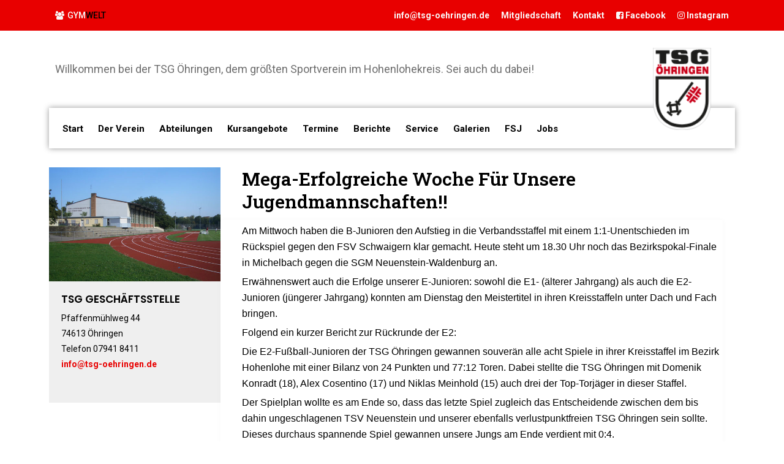

--- FILE ---
content_type: text/html; charset=UTF-8
request_url: https://tsg-oehringen.de/berichte/mega-erfolgreiche-woche-fuer-unsere-jugendmannschaften/
body_size: 82868
content:
<!DOCTYPE html>
<html lang="de">
<head>
	<meta charset="UTF-8">
	<meta name="viewport" content="width=device-width,initial-scale=1">
	<meta name='robots' content='index, follow, max-image-preview:large, max-snippet:-1, max-video-preview:-1' />

	<!-- This site is optimized with the Yoast SEO plugin v26.8 - https://yoast.com/product/yoast-seo-wordpress/ -->
	<title>Mega-erfolgreiche Woche für unsere Jugendmannschaften!! - TSG Öhringen</title>
	<meta name="description" content="Bei Klick auf die Überschrift gelangen Sie zu den weiteren Infos." />
	<link rel="canonical" href="https://tsg-oehringen.de/berichte/mega-erfolgreiche-woche-fuer-unsere-jugendmannschaften/" />
	<meta property="og:locale" content="de_DE" />
	<meta property="og:type" content="article" />
	<meta property="og:title" content="Mega-erfolgreiche Woche für unsere Jugendmannschaften!! - TSG Öhringen" />
	<meta property="og:description" content="Bei Klick auf die Überschrift gelangen Sie zu den weiteren Infos." />
	<meta property="og:url" content="https://tsg-oehringen.de/berichte/mega-erfolgreiche-woche-fuer-unsere-jugendmannschaften/" />
	<meta property="og:site_name" content="TSG Öhringen" />
	<meta property="article:published_time" content="2014-06-06T11:50:00+00:00" />
	<meta name="author" content="Lisette Keller" />
	<meta name="twitter:card" content="summary_large_image" />
	<meta name="twitter:label1" content="Verfasst von" />
	<meta name="twitter:data1" content="Lisette Keller" />
	<meta name="twitter:label2" content="Geschätzte Lesezeit" />
	<meta name="twitter:data2" content="1 Minute" />
	<script type="application/ld+json" class="yoast-schema-graph">{"@context":"https://schema.org","@graph":[{"@type":"Article","@id":"https://tsg-oehringen.de/berichte/mega-erfolgreiche-woche-fuer-unsere-jugendmannschaften/#article","isPartOf":{"@id":"https://tsg-oehringen.de/berichte/mega-erfolgreiche-woche-fuer-unsere-jugendmannschaften/"},"author":{"name":"Lisette Keller","@id":"https://tsg-oehringen.de/#/schema/person/b274f9b4a0b2e4af35c1b7d885cebe6f"},"headline":"Mega-erfolgreiche Woche für unsere Jugendmannschaften!!","datePublished":"2014-06-06T11:50:00+00:00","mainEntityOfPage":{"@id":"https://tsg-oehringen.de/berichte/mega-erfolgreiche-woche-fuer-unsere-jugendmannschaften/"},"wordCount":229,"commentCount":0,"publisher":{"@id":"https://tsg-oehringen.de/#organization"},"articleSection":["NewKat Startseite"],"inLanguage":"de","potentialAction":[{"@type":"CommentAction","name":"Comment","target":["https://tsg-oehringen.de/berichte/mega-erfolgreiche-woche-fuer-unsere-jugendmannschaften/#respond"]}]},{"@type":"WebPage","@id":"https://tsg-oehringen.de/berichte/mega-erfolgreiche-woche-fuer-unsere-jugendmannschaften/","url":"https://tsg-oehringen.de/berichte/mega-erfolgreiche-woche-fuer-unsere-jugendmannschaften/","name":"Mega-erfolgreiche Woche für unsere Jugendmannschaften!! - TSG Öhringen","isPartOf":{"@id":"https://tsg-oehringen.de/#website"},"datePublished":"2014-06-06T11:50:00+00:00","description":"Bei Klick auf die Überschrift gelangen Sie zu den weiteren Infos.","breadcrumb":{"@id":"https://tsg-oehringen.de/berichte/mega-erfolgreiche-woche-fuer-unsere-jugendmannschaften/#breadcrumb"},"inLanguage":"de","potentialAction":[{"@type":"ReadAction","target":["https://tsg-oehringen.de/berichte/mega-erfolgreiche-woche-fuer-unsere-jugendmannschaften/"]}]},{"@type":"BreadcrumbList","@id":"https://tsg-oehringen.de/berichte/mega-erfolgreiche-woche-fuer-unsere-jugendmannschaften/#breadcrumb","itemListElement":[{"@type":"ListItem","position":1,"name":"Startseite","item":"https://tsg-oehringen.de/"},{"@type":"ListItem","position":2,"name":"Berichte","item":"https://tsg-oehringen.de/berichte/"},{"@type":"ListItem","position":3,"name":"Mega-erfolgreiche Woche für unsere Jugendmannschaften!!"}]},{"@type":"WebSite","@id":"https://tsg-oehringen.de/#website","url":"https://tsg-oehringen.de/","name":"TSG Öhringen","description":"Willkommen bei der TSG Öhringen, dem größten Sportverein im Hohenlohekreis. Sei auch du dabei!","publisher":{"@id":"https://tsg-oehringen.de/#organization"},"potentialAction":[{"@type":"SearchAction","target":{"@type":"EntryPoint","urlTemplate":"https://tsg-oehringen.de/?s={search_term_string}"},"query-input":{"@type":"PropertyValueSpecification","valueRequired":true,"valueName":"search_term_string"}}],"inLanguage":"de"},{"@type":"Organization","@id":"https://tsg-oehringen.de/#organization","name":"TSG Öhringen","url":"https://tsg-oehringen.de/","logo":{"@type":"ImageObject","inLanguage":"de","@id":"https://tsg-oehringen.de/#/schema/logo/image/","url":"https://tsg-oehringen.de/wp-content/uploads/2022/12/LogoTSG.png","contentUrl":"https://tsg-oehringen.de/wp-content/uploads/2022/12/LogoTSG.png","width":91,"height":121,"caption":"TSG Öhringen"},"image":{"@id":"https://tsg-oehringen.de/#/schema/logo/image/"}},{"@type":"Person","@id":"https://tsg-oehringen.de/#/schema/person/b274f9b4a0b2e4af35c1b7d885cebe6f","name":"Lisette Keller","image":{"@type":"ImageObject","inLanguage":"de","@id":"https://tsg-oehringen.de/#/schema/person/image/","url":"https://secure.gravatar.com/avatar/6fddf72783d80dac1bdee3fc050c926bf679d6334855ab5a0e5a50339bf99c09?s=96&d=mm&r=g","contentUrl":"https://secure.gravatar.com/avatar/6fddf72783d80dac1bdee3fc050c926bf679d6334855ab5a0e5a50339bf99c09?s=96&d=mm&r=g","caption":"Lisette Keller"},"sameAs":["http://lisette-design.de"],"url":"https://tsg-oehringen.de/berichte/author/lisette-keller/"}]}</script>
	<!-- / Yoast SEO plugin. -->


<link rel='dns-prefetch' href='//fonts.googleapis.com' />
<link rel="alternate" type="application/rss+xml" title="TSG Öhringen &raquo; Feed" href="https://tsg-oehringen.de/feed/" />
<link rel="alternate" type="application/rss+xml" title="TSG Öhringen &raquo; Kommentar-Feed" href="https://tsg-oehringen.de/comments/feed/" />
<link rel="alternate" type="application/rss+xml" title="TSG Öhringen &raquo; Kommentar-Feed zu Mega-erfolgreiche Woche für unsere Jugendmannschaften!!" href="https://tsg-oehringen.de/berichte/mega-erfolgreiche-woche-fuer-unsere-jugendmannschaften/feed/" />
<link rel="alternate" title="oEmbed (JSON)" type="application/json+oembed" href="https://tsg-oehringen.de/wp-json/oembed/1.0/embed?url=https%3A%2F%2Ftsg-oehringen.de%2Fberichte%2Fmega-erfolgreiche-woche-fuer-unsere-jugendmannschaften%2F" />
<link rel="alternate" title="oEmbed (XML)" type="text/xml+oembed" href="https://tsg-oehringen.de/wp-json/oembed/1.0/embed?url=https%3A%2F%2Ftsg-oehringen.de%2Fberichte%2Fmega-erfolgreiche-woche-fuer-unsere-jugendmannschaften%2F&#038;format=xml" />
			<style>
			#wp-admin-bar-layers-edit-layout .ab-icon:before{
				font-family: "layers-interface" !important;
				content: "\e62f" !important;
				font-size: 16px !important;
			}
			</style>
		<style id='wp-img-auto-sizes-contain-inline-css' type='text/css'>
img:is([sizes=auto i],[sizes^="auto," i]){contain-intrinsic-size:3000px 1500px}
/*# sourceURL=wp-img-auto-sizes-contain-inline-css */
</style>
<style id='wp-emoji-styles-inline-css' type='text/css'>

	img.wp-smiley, img.emoji {
		display: inline !important;
		border: none !important;
		box-shadow: none !important;
		height: 1em !important;
		width: 1em !important;
		margin: 0 0.07em !important;
		vertical-align: -0.1em !important;
		background: none !important;
		padding: 0 !important;
	}
/*# sourceURL=wp-emoji-styles-inline-css */
</style>
<link rel='stylesheet' id='wp-block-library-css' href='https://tsg-oehringen.de/wp-includes/css/dist/block-library/style.min.css?ver=6.9' type='text/css' media='all' />
<style id='classic-theme-styles-inline-css' type='text/css'>
/*! This file is auto-generated */
.wp-block-button__link{color:#fff;background-color:#32373c;border-radius:9999px;box-shadow:none;text-decoration:none;padding:calc(.667em + 2px) calc(1.333em + 2px);font-size:1.125em}.wp-block-file__button{background:#32373c;color:#fff;text-decoration:none}
/*# sourceURL=/wp-includes/css/classic-themes.min.css */
</style>
<style id='global-styles-inline-css' type='text/css'>
:root{--wp--preset--aspect-ratio--square: 1;--wp--preset--aspect-ratio--4-3: 4/3;--wp--preset--aspect-ratio--3-4: 3/4;--wp--preset--aspect-ratio--3-2: 3/2;--wp--preset--aspect-ratio--2-3: 2/3;--wp--preset--aspect-ratio--16-9: 16/9;--wp--preset--aspect-ratio--9-16: 9/16;--wp--preset--color--black: #000000;--wp--preset--color--cyan-bluish-gray: #abb8c3;--wp--preset--color--white: #ffffff;--wp--preset--color--pale-pink: #f78da7;--wp--preset--color--vivid-red: #cf2e2e;--wp--preset--color--luminous-vivid-orange: #ff6900;--wp--preset--color--luminous-vivid-amber: #fcb900;--wp--preset--color--light-green-cyan: #7bdcb5;--wp--preset--color--vivid-green-cyan: #00d084;--wp--preset--color--pale-cyan-blue: #8ed1fc;--wp--preset--color--vivid-cyan-blue: #0693e3;--wp--preset--color--vivid-purple: #9b51e0;--wp--preset--color--strong-red: #cd2122;--wp--preset--color--strong-white: #fff;--wp--preset--color--light-black: #040416;--wp--preset--color--very-light-gray: #7a7a7a;--wp--preset--color--very-dark-black: #2f2f2f;--wp--preset--gradient--vivid-cyan-blue-to-vivid-purple: linear-gradient(135deg,rgb(6,147,227) 0%,rgb(155,81,224) 100%);--wp--preset--gradient--light-green-cyan-to-vivid-green-cyan: linear-gradient(135deg,rgb(122,220,180) 0%,rgb(0,208,130) 100%);--wp--preset--gradient--luminous-vivid-amber-to-luminous-vivid-orange: linear-gradient(135deg,rgb(252,185,0) 0%,rgb(255,105,0) 100%);--wp--preset--gradient--luminous-vivid-orange-to-vivid-red: linear-gradient(135deg,rgb(255,105,0) 0%,rgb(207,46,46) 100%);--wp--preset--gradient--very-light-gray-to-cyan-bluish-gray: linear-gradient(135deg,rgb(238,238,238) 0%,rgb(169,184,195) 100%);--wp--preset--gradient--cool-to-warm-spectrum: linear-gradient(135deg,rgb(74,234,220) 0%,rgb(151,120,209) 20%,rgb(207,42,186) 40%,rgb(238,44,130) 60%,rgb(251,105,98) 80%,rgb(254,248,76) 100%);--wp--preset--gradient--blush-light-purple: linear-gradient(135deg,rgb(255,206,236) 0%,rgb(152,150,240) 100%);--wp--preset--gradient--blush-bordeaux: linear-gradient(135deg,rgb(254,205,165) 0%,rgb(254,45,45) 50%,rgb(107,0,62) 100%);--wp--preset--gradient--luminous-dusk: linear-gradient(135deg,rgb(255,203,112) 0%,rgb(199,81,192) 50%,rgb(65,88,208) 100%);--wp--preset--gradient--pale-ocean: linear-gradient(135deg,rgb(255,245,203) 0%,rgb(182,227,212) 50%,rgb(51,167,181) 100%);--wp--preset--gradient--electric-grass: linear-gradient(135deg,rgb(202,248,128) 0%,rgb(113,206,126) 100%);--wp--preset--gradient--midnight: linear-gradient(135deg,rgb(2,3,129) 0%,rgb(40,116,252) 100%);--wp--preset--font-size--small: 12px;--wp--preset--font-size--medium: 20px;--wp--preset--font-size--large: 30px;--wp--preset--font-size--x-large: 42px;--wp--preset--font-size--normal: 14px;--wp--preset--font-size--huge: 36px;--wp--preset--spacing--20: 0.44rem;--wp--preset--spacing--30: 0.67rem;--wp--preset--spacing--40: 1rem;--wp--preset--spacing--50: 1.5rem;--wp--preset--spacing--60: 2.25rem;--wp--preset--spacing--70: 3.38rem;--wp--preset--spacing--80: 5.06rem;--wp--preset--shadow--natural: 6px 6px 9px rgba(0, 0, 0, 0.2);--wp--preset--shadow--deep: 12px 12px 50px rgba(0, 0, 0, 0.4);--wp--preset--shadow--sharp: 6px 6px 0px rgba(0, 0, 0, 0.2);--wp--preset--shadow--outlined: 6px 6px 0px -3px rgb(255, 255, 255), 6px 6px rgb(0, 0, 0);--wp--preset--shadow--crisp: 6px 6px 0px rgb(0, 0, 0);}:where(.is-layout-flex){gap: 0.5em;}:where(.is-layout-grid){gap: 0.5em;}body .is-layout-flex{display: flex;}.is-layout-flex{flex-wrap: wrap;align-items: center;}.is-layout-flex > :is(*, div){margin: 0;}body .is-layout-grid{display: grid;}.is-layout-grid > :is(*, div){margin: 0;}:where(.wp-block-columns.is-layout-flex){gap: 2em;}:where(.wp-block-columns.is-layout-grid){gap: 2em;}:where(.wp-block-post-template.is-layout-flex){gap: 1.25em;}:where(.wp-block-post-template.is-layout-grid){gap: 1.25em;}.has-black-color{color: var(--wp--preset--color--black) !important;}.has-cyan-bluish-gray-color{color: var(--wp--preset--color--cyan-bluish-gray) !important;}.has-white-color{color: var(--wp--preset--color--white) !important;}.has-pale-pink-color{color: var(--wp--preset--color--pale-pink) !important;}.has-vivid-red-color{color: var(--wp--preset--color--vivid-red) !important;}.has-luminous-vivid-orange-color{color: var(--wp--preset--color--luminous-vivid-orange) !important;}.has-luminous-vivid-amber-color{color: var(--wp--preset--color--luminous-vivid-amber) !important;}.has-light-green-cyan-color{color: var(--wp--preset--color--light-green-cyan) !important;}.has-vivid-green-cyan-color{color: var(--wp--preset--color--vivid-green-cyan) !important;}.has-pale-cyan-blue-color{color: var(--wp--preset--color--pale-cyan-blue) !important;}.has-vivid-cyan-blue-color{color: var(--wp--preset--color--vivid-cyan-blue) !important;}.has-vivid-purple-color{color: var(--wp--preset--color--vivid-purple) !important;}.has-black-background-color{background-color: var(--wp--preset--color--black) !important;}.has-cyan-bluish-gray-background-color{background-color: var(--wp--preset--color--cyan-bluish-gray) !important;}.has-white-background-color{background-color: var(--wp--preset--color--white) !important;}.has-pale-pink-background-color{background-color: var(--wp--preset--color--pale-pink) !important;}.has-vivid-red-background-color{background-color: var(--wp--preset--color--vivid-red) !important;}.has-luminous-vivid-orange-background-color{background-color: var(--wp--preset--color--luminous-vivid-orange) !important;}.has-luminous-vivid-amber-background-color{background-color: var(--wp--preset--color--luminous-vivid-amber) !important;}.has-light-green-cyan-background-color{background-color: var(--wp--preset--color--light-green-cyan) !important;}.has-vivid-green-cyan-background-color{background-color: var(--wp--preset--color--vivid-green-cyan) !important;}.has-pale-cyan-blue-background-color{background-color: var(--wp--preset--color--pale-cyan-blue) !important;}.has-vivid-cyan-blue-background-color{background-color: var(--wp--preset--color--vivid-cyan-blue) !important;}.has-vivid-purple-background-color{background-color: var(--wp--preset--color--vivid-purple) !important;}.has-black-border-color{border-color: var(--wp--preset--color--black) !important;}.has-cyan-bluish-gray-border-color{border-color: var(--wp--preset--color--cyan-bluish-gray) !important;}.has-white-border-color{border-color: var(--wp--preset--color--white) !important;}.has-pale-pink-border-color{border-color: var(--wp--preset--color--pale-pink) !important;}.has-vivid-red-border-color{border-color: var(--wp--preset--color--vivid-red) !important;}.has-luminous-vivid-orange-border-color{border-color: var(--wp--preset--color--luminous-vivid-orange) !important;}.has-luminous-vivid-amber-border-color{border-color: var(--wp--preset--color--luminous-vivid-amber) !important;}.has-light-green-cyan-border-color{border-color: var(--wp--preset--color--light-green-cyan) !important;}.has-vivid-green-cyan-border-color{border-color: var(--wp--preset--color--vivid-green-cyan) !important;}.has-pale-cyan-blue-border-color{border-color: var(--wp--preset--color--pale-cyan-blue) !important;}.has-vivid-cyan-blue-border-color{border-color: var(--wp--preset--color--vivid-cyan-blue) !important;}.has-vivid-purple-border-color{border-color: var(--wp--preset--color--vivid-purple) !important;}.has-vivid-cyan-blue-to-vivid-purple-gradient-background{background: var(--wp--preset--gradient--vivid-cyan-blue-to-vivid-purple) !important;}.has-light-green-cyan-to-vivid-green-cyan-gradient-background{background: var(--wp--preset--gradient--light-green-cyan-to-vivid-green-cyan) !important;}.has-luminous-vivid-amber-to-luminous-vivid-orange-gradient-background{background: var(--wp--preset--gradient--luminous-vivid-amber-to-luminous-vivid-orange) !important;}.has-luminous-vivid-orange-to-vivid-red-gradient-background{background: var(--wp--preset--gradient--luminous-vivid-orange-to-vivid-red) !important;}.has-very-light-gray-to-cyan-bluish-gray-gradient-background{background: var(--wp--preset--gradient--very-light-gray-to-cyan-bluish-gray) !important;}.has-cool-to-warm-spectrum-gradient-background{background: var(--wp--preset--gradient--cool-to-warm-spectrum) !important;}.has-blush-light-purple-gradient-background{background: var(--wp--preset--gradient--blush-light-purple) !important;}.has-blush-bordeaux-gradient-background{background: var(--wp--preset--gradient--blush-bordeaux) !important;}.has-luminous-dusk-gradient-background{background: var(--wp--preset--gradient--luminous-dusk) !important;}.has-pale-ocean-gradient-background{background: var(--wp--preset--gradient--pale-ocean) !important;}.has-electric-grass-gradient-background{background: var(--wp--preset--gradient--electric-grass) !important;}.has-midnight-gradient-background{background: var(--wp--preset--gradient--midnight) !important;}.has-small-font-size{font-size: var(--wp--preset--font-size--small) !important;}.has-medium-font-size{font-size: var(--wp--preset--font-size--medium) !important;}.has-large-font-size{font-size: var(--wp--preset--font-size--large) !important;}.has-x-large-font-size{font-size: var(--wp--preset--font-size--x-large) !important;}
:where(.wp-block-post-template.is-layout-flex){gap: 1.25em;}:where(.wp-block-post-template.is-layout-grid){gap: 1.25em;}
:where(.wp-block-term-template.is-layout-flex){gap: 1.25em;}:where(.wp-block-term-template.is-layout-grid){gap: 1.25em;}
:where(.wp-block-columns.is-layout-flex){gap: 2em;}:where(.wp-block-columns.is-layout-grid){gap: 2em;}
:root :where(.wp-block-pullquote){font-size: 1.5em;line-height: 1.6;}
/*# sourceURL=global-styles-inline-css */
</style>
<link rel='stylesheet' id='contact-form-7-css' href='https://tsg-oehringen.de/wp-content/plugins/contact-form-7/includes/css/styles.css?ver=6.1.4' type='text/css' media='all' />
<link rel='stylesheet' id='ewd-ulb-main-css' href='https://tsg-oehringen.de/wp-content/plugins/ultimate-lightbox/assets/css/ewd-ulb-main.css?ver=6.9' type='text/css' media='all' />
<link rel='stylesheet' id='ewd-ulb-twentytwenty-css' href='https://tsg-oehringen.de/wp-content/plugins/ultimate-lightbox/assets/css/twentytwenty.css?ver=6.9' type='text/css' media='all' />
<link rel='stylesheet' id='framework-css' href='https://tsg-oehringen.de/wp-content/themes/payton-wordpress/assets/css/framework.css?ver=6.9' type='text/css' media='all' />
<link rel='stylesheet' id='bootstrap-css' href='https://tsg-oehringen.de/wp-content/themes/payton-wordpress/assets/css/bootstrap.min.css?ver=6.9' type='text/css' media='all' />
<link rel='stylesheet' id='font-awesome-css' href='https://tsg-oehringen.de/wp-content/plugins/elementor/assets/lib/font-awesome/css/font-awesome.min.css?ver=4.7.0' type='text/css' media='all' />
<link rel='stylesheet' id='et-line-font-css' href='https://tsg-oehringen.de/wp-content/themes/payton-wordpress/assets/css/et-line-font.css?ver=6.9' type='text/css' media='all' />
<link rel='stylesheet' id='payton-style-css' href='https://tsg-oehringen.de/wp-content/themes/payton-wordpress/assets/css/style.css?ver=6.9' type='text/css' media='all' />
<link rel='stylesheet' id='payton-custom-css' href='https://tsg-oehringen.de/wp-content/themes/payton-wordpress/assets/css/custom.css?ver=6.9' type='text/css' media='all' />
<link rel='stylesheet' id='payton-animate-custom-css' href='https://tsg-oehringen.de/wp-content/themes/payton-wordpress/assets/css/animate-custom.css?ver=6.9' type='text/css' media='all' />
<link rel='stylesheet' id='payton-woocommerce-css' href='https://tsg-oehringen.de/wp-content/themes/payton-wordpress/assets/css/woocommerce.css?ver=6.9' type='text/css' media='all' />
<link rel='stylesheet' id='gutenberg-css' href='https://tsg-oehringen.de/wp-content/themes/payton-wordpress/assets/css/gutenberg.css?ver=6.9' type='text/css' media='all' />
<link rel='stylesheet' id='layers-google-fonts-css' href='//fonts.googleapis.com/css?family=Roboto%3Aregular%2Citalic%2C700%2C100%2C100italic%2C300%2C300italic%2C500%2C500italic%2C700italic%2C900%2C900italic%7CPoppins%3Aregular%2C700%2C300%2C400%2C500%2C600%7CRaleway%3Aregular%2C700%2C100%2C200%2C300%2C500%2C600%2C800%2C900&#038;ver=1.0.3' type='text/css' media='all' />
<link rel='stylesheet' id='layers-framework-css' href='https://tsg-oehringen.de/wp-content/themes/layers-elementor/assets/css/framework.css?ver=1.0.3' type='text/css' media='all' />
<link rel='stylesheet' id='layers-components-css' href='https://tsg-oehringen.de/wp-content/themes/layers-elementor/assets/css/components.css?ver=1.0.3' type='text/css' media='all' />
<link rel='stylesheet' id='layers-responsive-css' href='https://tsg-oehringen.de/wp-content/themes/layers-elementor/assets/css/responsive.css?ver=1.0.3' type='text/css' media='all' />
<link rel='stylesheet' id='layers-icon-fonts-css' href='https://tsg-oehringen.de/wp-content/themes/layers-elementor/assets/css/layers-icons.css?ver=1.0.3' type='text/css' media='all' />
<link rel='stylesheet' id='layers-pro-css' href='https://tsg-oehringen.de/wp-content/themes/layers-elementor/assets/css/layers-pro.css?ver=1.0.3' type='text/css' media='all' />
<link rel='stylesheet' id='layers-style-css' href='https://tsg-oehringen.de/wp-content/themes/payton-wordpress/style.css?ver=1.0.3' type='text/css' media='all' />
<script type="text/javascript" src="https://tsg-oehringen.de/wp-includes/js/jquery/jquery.min.js?ver=3.7.1" id="jquery-core-js"></script>
<script type="text/javascript" src="https://tsg-oehringen.de/wp-includes/js/jquery/jquery-migrate.min.js?ver=3.4.1" id="jquery-migrate-js"></script>
<script type="text/javascript" id="ewd-ulb-js-extra">
/* <![CDATA[ */
var ewd_ulb_php_add_data = {"add_lightbox":"[\"image_selector\"]","image_class_list":"","image_selector_list":".pm-gallery-imglist img","min_height":"","min_width":"","overlay_text_source":"alt"};
//# sourceURL=ewd-ulb-js-extra
/* ]]> */
</script>
<script type="text/javascript" src="https://tsg-oehringen.de/wp-content/plugins/ultimate-lightbox/assets/js/ewd-ulb.js?ver=1.1.10" id="ewd-ulb-js"></script>
<script type="text/javascript" src="https://tsg-oehringen.de/wp-content/plugins/ultimate-lightbox/assets/js/jquery.event.move.js?ver=1" id="event-move-js"></script>
<script type="text/javascript" src="https://tsg-oehringen.de/wp-content/plugins/ultimate-lightbox/assets/js/jquery.twentytwenty.js?ver=1" id="twenty-twenty-js"></script>
<script type="text/javascript" id="ultimate-lightbox-js-extra">
/* <![CDATA[ */
var ewd_ulb_php_data = {"custom_css":"","styling_options":"\u003Cstyle\u003E.ewd-ulb-slide-overlay { display: none !important; }\u003C/style\u003E","background_close":"","gallery_loop":"1","show_thumbnails":"","show_thumbnail_toggle":"1","show_progress_bar":"","autoplay":"","autoplay_interval":"","transition_class":"ewd-ulb-no-transition","hide_elements":["description","thumbnails"],"controls":{"top_right_controls":["exit"],"top_left_controls":["autoplay","zoom"],"bottom_right_controls":["slide_counter"],"bottom_left_controls":[]},"ulb_arrow":"a","ulb_icon_set":"a","curtain_slide":null,"mousewheel_navigation":"1","lightbox_class":"","lightbox_background_class":""};
//# sourceURL=ultimate-lightbox-js-extra
/* ]]> */
</script>
<script type="text/javascript" src="https://tsg-oehringen.de/wp-content/plugins/ultimate-lightbox/assets/js/ultimate-lightbox.js?ver=1.1.10" id="ultimate-lightbox-js"></script>
<script type="text/javascript" src="https://tsg-oehringen.de/wp-content/plugins/ultimate-lightbox/assets/js/jquery.mousewheel.min.js?ver=1" id="jquery.mousewheel.min-js"></script>
<script type="text/javascript" src="https://tsg-oehringen.de/wp-content/themes/layers-elementor/assets/js/plugins.js?ver=1.0.3" id="layers-plugins-js"></script>
<script type="text/javascript" id="layers-framework-js-extra">
/* <![CDATA[ */
var layers_script_settings = {"header_sticky_breakpoint":"270"};
//# sourceURL=layers-framework-js-extra
/* ]]> */
</script>
<script type="text/javascript" src="https://tsg-oehringen.de/wp-content/themes/layers-elementor/assets/js/layers.framework.js?ver=1.0.3" id="layers-framework-js"></script>
<script type="text/javascript" src="https://tsg-oehringen.de/wp-content/themes/layers-elementor/assets/js/layers-pro.js?ver=1.0.3" id="layers-pro-js"></script>
<link rel="https://api.w.org/" href="https://tsg-oehringen.de/wp-json/" /><link rel="alternate" title="JSON" type="application/json" href="https://tsg-oehringen.de/wp-json/wp/v2/posts/32" /><link rel="EditURI" type="application/rsd+xml" title="RSD" href="https://tsg-oehringen.de/xmlrpc.php?rsd" />
<meta name="generator" content="WordPress 6.9" />
<link rel='shortlink' href='https://tsg-oehringen.de/?p=32' />
		<!-- Custom Logo: hide header text -->
		<style id="custom-logo-css" type="text/css">
			.sitetitle, .tagline {
				position: absolute;
				clip-path: inset(50%);
			}
		</style>
		    
    <script type="text/javascript">
        var ajaxurl = 'https://tsg-oehringen.de/wp-admin/admin-ajax.php';
    </script>
<!-- Analytics by WP Statistics - https://wp-statistics.com -->
<style type="text/css" id="layers-inline-styles-header">

 body { font-family: "Roboto", Helvetica, sans-serif;} 

 h1,h2,h3,h4,h5,h6, .heading { font-family: "Poppins", Helvetica, sans-serif;} 

 button, .button, input[type=submit] { font-family: "Raleway", Helvetica, sans-serif;} 

 .header-site.invert .nav-horizontal > ul > li > a, .header-site .nav-horizontal > ul > li > a, .header-search a { border-radius: 4px;} 

 input[type="button"], input[type="submit"], button, .button, .form-submit input[type="submit"] { border-width: 0px;border-radius: 4px;} 

 .invert input[type="button"], .invert input[type="submit"], .invert button, .invert .button, .invert .form-submit input[type="submit"] { border-width: 0px;border-radius: 0px;} 

 .header-site, .header-site.header-sticky { background-color: #333333;} 

.footer-site {background-color: #707173;}

.copy a:not(.button),.story a:not(.button) {color: #e80000;border-bottom-color: #e80000;}

.copy a:not(.button):hover,.story a:not(.button):hover {color: #ef4d4d;border-bottom-color: #ef4d4d;}

.type-post header.section-title .heading,.type-post header.section-title .heading a,.type-page header.section-title .heading,.type-page header.section-title .heading a,.heading.comment-title,.heading.comment-title a,.comment-reply-title,.comment-reply-title a {color: #e80000;}

.type-post header.section-title .heading a:hover,.type-page header.section-title .heading a:hover,.heading.comment-title a:hover,.comment-reply-title .heading a:hover {color: #ef4d4d;}</style>			<meta property="og:title" content="Mega-erfolgreiche Woche für unsere Jugendmannschaften!!" />
							<meta property="og:description" content="Bei Klick auf die Überschrift gelangen Sie zu den weiteren Infos." />
						<meta property="og:type" content="website" />
			<meta property="og:url" content="https://tsg-oehringen.de/berichte/mega-erfolgreiche-woche-fuer-unsere-jugendmannschaften/" />
					<meta name="generator" content="Elementor 3.34.2; features: e_font_icon_svg, additional_custom_breakpoints; settings: css_print_method-external, google_font-enabled, font_display-swap">
			<style>
				.e-con.e-parent:nth-of-type(n+4):not(.e-lazyloaded):not(.e-no-lazyload),
				.e-con.e-parent:nth-of-type(n+4):not(.e-lazyloaded):not(.e-no-lazyload) * {
					background-image: none !important;
				}
				@media screen and (max-height: 1024px) {
					.e-con.e-parent:nth-of-type(n+3):not(.e-lazyloaded):not(.e-no-lazyload),
					.e-con.e-parent:nth-of-type(n+3):not(.e-lazyloaded):not(.e-no-lazyload) * {
						background-image: none !important;
					}
				}
				@media screen and (max-height: 640px) {
					.e-con.e-parent:nth-of-type(n+2):not(.e-lazyloaded):not(.e-no-lazyload),
					.e-con.e-parent:nth-of-type(n+2):not(.e-lazyloaded):not(.e-no-lazyload) * {
						background-image: none !important;
					}
				}
			</style>
			<link rel="icon" href="https://tsg-oehringen.de/wp-content/uploads/2022/12/favicon.png" sizes="32x32" />
<link rel="icon" href="https://tsg-oehringen.de/wp-content/uploads/2022/12/favicon.png" sizes="192x192" />
<link rel="apple-touch-icon" href="https://tsg-oehringen.de/wp-content/uploads/2022/12/favicon.png" />
<meta name="msapplication-TileImage" content="https://tsg-oehringen.de/wp-content/uploads/2022/12/favicon.png" />
</head>
<body data-rsssl=1 class="wp-singular post-template-default single single-post postid-32 single-format-standard wp-custom-logo wp-theme-layers-elementor wp-child-theme-payton-wordpress body-header-logo-left layers-header-sticky layers-header-overlay layers-post-page no-sidebar layers-pro-active layers-animate opacity-0 elementor-default elementor-kit-3580">
	<div class="wrapper invert off-canvas-right" id="off-canvas-right">
    <a class="close-canvas" data-toggle="#off-canvas-right" data-toggle-class="open">
        <i class="l-close"></i>
        Close    </a>

    <div class="content nav-mobile clearfix">
        <nav class="nav nav-vertical"><ul id="menu-header" class="menu"><li id="menu-item-3522" class="menu-item menu-item-type-post_type menu-item-object-page menu-item-home menu-item-3522"><a href="https://tsg-oehringen.de/">Start</a></li>
<li id="menu-item-3525" class="menu-item menu-item-type-post_type menu-item-object-page menu-item-has-children menu-item-3525"><a href="https://tsg-oehringen.de/der-verein/">Der Verein</a>
<ul class="sub-menu">
	<li id="menu-item-3528" class="menu-item menu-item-type-post_type menu-item-object-page menu-item-3528"><a href="https://tsg-oehringen.de/der-verein/praesidium/">Präsidium</a></li>
	<li id="menu-item-3531" class="menu-item menu-item-type-post_type menu-item-object-page menu-item-3531"><a href="https://tsg-oehringen.de/der-verein/geschaeftsstelle/">Geschäftsstelle</a></li>
	<li id="menu-item-3534" class="menu-item menu-item-type-post_type menu-item-object-page menu-item-3534"><a href="https://tsg-oehringen.de/der-verein/vereinsgaststaette/">Vereinsgaststätte</a></li>
	<li id="menu-item-3537" class="menu-item menu-item-type-post_type menu-item-object-page menu-item-3537"><a href="https://tsg-oehringen.de/der-verein/sportstaetten/">Sportstätten</a></li>
	<li id="menu-item-3540" class="menu-item menu-item-type-post_type menu-item-object-page menu-item-3540"><a href="https://tsg-oehringen.de/der-verein/historie/">Historie</a></li>
	<li id="menu-item-3563" class="menu-item menu-item-type-post_type menu-item-object-page menu-item-3563"><a href="https://tsg-oehringen.de/foerderverein/">Förderverein</a></li>
	<li id="menu-item-3566" class="menu-item menu-item-type-post_type menu-item-object-page menu-item-3566"><a href="https://tsg-oehringen.de/hamballe/">Hamballe</a></li>
</ul>
</li>
<li id="menu-item-3548" class="has-mega-menu menu-item menu-item-type-post_type menu-item-object-page menu-item-has-children menu-item-3548"><a href="https://tsg-oehringen.de/abteilungen/">Abteilungen</a>
<ul class="sub-menu">
	<li id="menu-item-3677" class="mega-menu-column menu-item menu-item-type-post_type menu-item-object-page menu-item-3677"><a href="https://tsg-oehringen.de/abteilungen/basketball/">Basketball</a></li>
	<li id="menu-item-3678" class="mega-menu-column menu-item menu-item-type-post_type menu-item-object-page menu-item-3678"><a href="https://tsg-oehringen.de/abteilungen/boxen/">Boxen</a></li>
	<li id="menu-item-3679" class="mega-menu-column menu-item menu-item-type-post_type menu-item-object-page menu-item-3679"><a href="https://tsg-oehringen.de/abteilungen/frauengymnastik/">Frauengymnastik</a></li>
	<li id="menu-item-3680" class="mega-menu-column menu-item menu-item-type-post_type menu-item-object-page menu-item-3680"><a href="https://tsg-oehringen.de/abteilungen/fussball/">Fussball</a></li>
	<li id="menu-item-3681" class="mega-menu-column menu-item menu-item-type-post_type menu-item-object-page menu-item-3681"><a href="https://tsg-oehringen.de/abteilungen/freizeitkicker/">Freizeitkicker</a></li>
	<li id="menu-item-3682" class="mega-menu-column menu-item menu-item-type-post_type menu-item-object-page menu-item-3682"><a href="https://tsg-oehringen.de/abteilungen/geraetturnen-maennl/">Gerätturnen männl.</a></li>
	<li id="menu-item-3683" class="mega-menu-column menu-item menu-item-type-post_type menu-item-object-page menu-item-3683"><a href="https://tsg-oehringen.de/abteilungen/geraetturnen-weibl/">Gerätturnen weibl.</a></li>
	<li id="menu-item-3684" class="mega-menu-column menu-item menu-item-type-post_type menu-item-object-page menu-item-3684"><a href="https://tsg-oehringen.de/abteilungen/handball/">Handball</a></li>
	<li id="menu-item-3685" class="mega-menu-column menu-item menu-item-type-post_type menu-item-object-page menu-item-3685"><a href="https://tsg-oehringen.de/abteilungen/hockey/">Hockey</a></li>
	<li id="menu-item-3686" class="mega-menu-column menu-item menu-item-type-post_type menu-item-object-page menu-item-3686"><a href="https://tsg-oehringen.de/abteilungen/jazztanz/">Jazztanz</a></li>
	<li id="menu-item-3676" class="mega-menu-column menu-item menu-item-type-post_type menu-item-object-page menu-item-3676"><a href="https://tsg-oehringen.de/abteilungen/jedermann-turnen/">Jedermann-Turnen</a></li>
	<li id="menu-item-3675" class="mega-menu-column menu-item menu-item-type-post_type menu-item-object-page menu-item-3675"><a href="https://tsg-oehringen.de/abteilungen/judo/">Judo</a></li>
	<li id="menu-item-3674" class="mega-menu-column menu-item menu-item-type-post_type menu-item-object-page menu-item-3674"><a href="https://tsg-oehringen.de/abteilungen/karate/">Karate</a></li>
	<li id="menu-item-3673" class="mega-menu-column menu-item menu-item-type-post_type menu-item-object-page menu-item-3673"><a href="https://tsg-oehringen.de/abteilungen/kinderturnen/">Kinderturnen</a></li>
	<li id="menu-item-3672" class="mega-menu-column menu-item menu-item-type-post_type menu-item-object-page menu-item-3672"><a href="https://tsg-oehringen.de/abteilungen/leichtathletik/">Leichtathletik</a></li>
	<li id="menu-item-3671" class="mega-menu-column menu-item menu-item-type-post_type menu-item-object-page menu-item-3671"><a href="https://tsg-oehringen.de/abteilungen/musikzug/">Musikzug</a></li>
	<li id="menu-item-3670" class="mega-menu-column menu-item menu-item-type-post_type menu-item-object-page menu-item-3670"><a href="https://tsg-oehringen.de/abteilungen/rehasport/">Rehasport</a></li>
	<li id="menu-item-3669" class="mega-menu-column menu-item menu-item-type-post_type menu-item-object-page menu-item-3669"><a href="https://tsg-oehringen.de/abteilungen/schach/">Schach</a></li>
	<li id="menu-item-3668" class="mega-menu-column menu-item menu-item-type-post_type menu-item-object-page menu-item-3668"><a href="https://tsg-oehringen.de/abteilungen/schwimmen/">Schwimmen</a></li>
	<li id="menu-item-3667" class="mega-menu-column menu-item menu-item-type-post_type menu-item-object-page menu-item-3667"><a href="https://tsg-oehringen.de/abteilungen/skigymnastik/">Skigymnastik</a></li>
	<li id="menu-item-3666" class="mega-menu-column menu-item menu-item-type-post_type menu-item-object-page menu-item-3666"><a href="https://tsg-oehringen.de/abteilungen/sportabzeichen/">Sportabzeichen</a></li>
	<li id="menu-item-3665" class="mega-menu-column menu-item menu-item-type-post_type menu-item-object-page menu-item-3665"><a href="https://tsg-oehringen.de/abteilungen/tennis/">Tennis</a></li>
	<li id="menu-item-3664" class="mega-menu-column menu-item menu-item-type-post_type menu-item-object-page menu-item-3664"><a href="https://tsg-oehringen.de/abteilungen/tischtennis/">Tischtennis</a></li>
	<li id="menu-item-3663" class="mega-menu-column menu-item menu-item-type-post_type menu-item-object-page menu-item-3663"><a href="https://tsg-oehringen.de/abteilungen/turnen/">Turnen</a></li>
	<li id="menu-item-3662" class="mega-menu-column menu-item menu-item-type-post_type menu-item-object-page menu-item-3662"><a href="https://tsg-oehringen.de/abteilungen/volleyball/">Volleyball</a></li>
</ul>
</li>
<li id="menu-item-4042" class="menu-item menu-item-type-post_type menu-item-object-page menu-item-has-children menu-item-4042"><a href="https://tsg-oehringen.de/kursangebote/">Kursangebote</a>
<ul class="sub-menu">
	<li id="menu-item-17174" class="menu-item menu-item-type-post_type menu-item-object-post menu-item-17174"><a href="https://tsg-oehringen.de/berichte/elementor-17164/">Fit &#038; Gesund – Gesundheitskurs</a></li>
	<li id="menu-item-17208" class="menu-item menu-item-type-post_type menu-item-object-post menu-item-17208"><a href="https://tsg-oehringen.de/berichte/elementor-17198/">Kinderturnen</a></li>
	<li id="menu-item-17146" class="menu-item menu-item-type-post_type menu-item-object-post menu-item-17146"><a href="https://tsg-oehringen.de/berichte/schwimmkurse/">Schwimmkurse</a></li>
	<li id="menu-item-17135" class="menu-item menu-item-type-post_type menu-item-object-post menu-item-17135"><a href="https://tsg-oehringen.de/berichte/elementor-17127/">Yoga</a></li>
</ul>
</li>
<li id="menu-item-3551" class="menu-item menu-item-type-post_type menu-item-object-page menu-item-has-children menu-item-3551"><a href="https://tsg-oehringen.de/termine/">Termine</a>
<ul class="sub-menu">
	<li id="menu-item-4299" class="menu-item menu-item-type-post_type menu-item-object-page menu-item-4299"><a href="https://tsg-oehringen.de/termine/termineevents/">Termine Events</a></li>
	<li id="menu-item-4298" class="menu-item menu-item-type-post_type menu-item-object-page menu-item-4298"><a href="https://tsg-oehringen.de/termine/vereinsbus/">Vereinsbus</a></li>
	<li id="menu-item-13591" class="menu-item menu-item-type-post_type menu-item-object-page menu-item-13591"><a href="https://tsg-oehringen.de/termine/besprechungszimmer/">Besprechungszimmer</a></li>
	<li id="menu-item-4297" class="menu-item menu-item-type-post_type menu-item-object-page menu-item-4297"><a href="https://tsg-oehringen.de/termine/heimwettkaempfe-veranstaltungen/">Heimwettkämpfe Veranstaltungen</a></li>
</ul>
</li>
<li id="menu-item-11022" class="menu-item menu-item-type-post_type menu-item-object-page menu-item-11022"><a href="https://tsg-oehringen.de/berichte-2/">Berichte</a></li>
<li id="menu-item-3557" class="menu-item menu-item-type-post_type menu-item-object-page menu-item-has-children menu-item-3557"><a href="https://tsg-oehringen.de/service/">Service</a>
<ul class="sub-menu">
	<li id="menu-item-4535" class="menu-item menu-item-type-post_type menu-item-object-page menu-item-4535"><a href="https://tsg-oehringen.de/service/downloads-formulare/">Downloads &amp; Formulare</a></li>
	<li id="menu-item-4532" class="menu-item menu-item-type-post_type menu-item-object-page menu-item-4532"><a href="https://tsg-oehringen.de/service/mitgliedschaft/">Mitgliedschaft</a></li>
	<li id="menu-item-4534" class="menu-item menu-item-type-post_type menu-item-object-page menu-item-4534"><a href="https://tsg-oehringen.de/service/fanartikel/">Fanartikel</a></li>
	<li id="menu-item-4533" class="menu-item menu-item-type-post_type menu-item-object-page menu-item-4533"><a href="https://tsg-oehringen.de/service/links/">Links</a></li>
</ul>
</li>
<li id="menu-item-3560" class="menu-item menu-item-type-post_type menu-item-object-page menu-item-has-children menu-item-3560"><a href="https://tsg-oehringen.de/galerien/">Galerien</a>
<ul class="sub-menu">
	<li id="menu-item-17970" class="menu-item menu-item-type-post_type menu-item-object-page menu-item-17970"><a href="https://tsg-oehringen.de/galerien/13-kinder-sport-spiele-2025/">Mitarbeiterfest 2025</a></li>
	<li id="menu-item-17797" class="menu-item menu-item-type-post_type menu-item-object-page menu-item-17797"><a href="https://tsg-oehringen.de/galerien/chronik-2025-teil-12/">Chronik 2025, Teil 1+2</a></li>
	<li id="menu-item-17470" class="menu-item menu-item-type-post_type menu-item-object-page menu-item-17470"><a href="https://tsg-oehringen.de/galerien/seniorennachmittag-7-10-25/">Seniorennachmittag 7.10.25</a></li>
	<li id="menu-item-16757" class="menu-item menu-item-type-post_type menu-item-object-page menu-item-16757"><a href="https://tsg-oehringen.de/galerien/sommernachtsfest-2025/">Sommernachtsfest 2025</a></li>
	<li id="menu-item-17976" class="menu-item menu-item-type-post_type menu-item-object-page menu-item-17976"><a href="https://tsg-oehringen.de/galerien/13-kinder-sport-spiele-2025-2/">13. Kinder-Sport-Spiele 2025</a></li>
	<li id="menu-item-17860" class="menu-item menu-item-type-post_type menu-item-object-page menu-item-17860"><a href="https://tsg-oehringen.de/galerien/mitarbeiterfest-2024/">Mitarbeiterfest 2024</a></li>
	<li id="menu-item-14362" class="menu-item menu-item-type-post_type menu-item-object-page menu-item-14362"><a href="https://tsg-oehringen.de/galerien/12-kinder-sport-spiele-2024/">12. Kinder-Sport-Spiele 2024</a></li>
	<li id="menu-item-15776" class="menu-item menu-item-type-post_type menu-item-object-page menu-item-15776"><a href="https://tsg-oehringen.de/galerien/mitarbeiterfest-2023/">Mitarbeiterfest 2023</a></li>
	<li id="menu-item-6013" class="menu-item menu-item-type-post_type menu-item-object-page menu-item-6013"><a href="https://tsg-oehringen.de/galerien/11-kinder-sport-spiele/">11. Kinder-Sport-Spiele 2023</a></li>
	<li id="menu-item-6017" class="menu-item menu-item-type-post_type menu-item-object-page menu-item-6017"><a href="https://tsg-oehringen.de/galerien/ehrungsabend-2021/">Mitarbeiterfest 2022</a></li>
	<li id="menu-item-6025" class="menu-item menu-item-type-post_type menu-item-object-page menu-item-6025"><a href="https://tsg-oehringen.de/galerien/sommernachtsfest-2022/">Sommernachtsfest 2022</a></li>
	<li id="menu-item-6022" class="menu-item menu-item-type-post_type menu-item-object-page menu-item-6022"><a href="https://tsg-oehringen.de/galerien/mitarbeiterfest-2019/">Mitarbeiterfest 2019</a></li>
	<li id="menu-item-6032" class="menu-item menu-item-type-post_type menu-item-object-page menu-item-6032"><a href="https://tsg-oehringen.de/galerien/seniorennachmittag-2019/">Seniorennachmittag 2019</a></li>
	<li id="menu-item-6064" class="menu-item menu-item-type-post_type menu-item-object-page menu-item-6064"><a href="https://tsg-oehringen.de/galerien/sommernachtsfest-2019/">Sommernachtsfest 2019</a></li>
	<li id="menu-item-6019" class="menu-item menu-item-type-post_type menu-item-object-page menu-item-6019"><a href="https://tsg-oehringen.de/galerien/kinder-sport-spiele/">10. Kinder-Sport-Spiele 2022</a></li>
	<li id="menu-item-6024" class="menu-item menu-item-type-post_type menu-item-object-page menu-item-6024"><a href="https://tsg-oehringen.de/galerien/oehringer-stadtlauf-2019/">26. Öhringer Stadtlauf 2019</a></li>
	<li id="menu-item-6065" class="menu-item menu-item-type-post_type menu-item-object-page menu-item-6065"><a href="https://tsg-oehringen.de/galerien/sportabzeichenehrung-2018/">Sportabzeichenehrung 2018</a></li>
	<li id="menu-item-6018" class="menu-item menu-item-type-post_type menu-item-object-page menu-item-6018"><a href="https://tsg-oehringen.de/galerien/gauehrenriege/">Gauehrenriege</a></li>
	<li id="menu-item-6021" class="menu-item menu-item-type-post_type menu-item-object-page menu-item-6021"><a href="https://tsg-oehringen.de/galerien/mitarbeiterfest-2018/">Mitarbeiterfest 2018</a></li>
	<li id="menu-item-6070" class="menu-item menu-item-type-post_type menu-item-object-page menu-item-6070"><a href="https://tsg-oehringen.de/galerien/seniorennachmittag-2018/">Seniorennachmittag 2018</a></li>
	<li id="menu-item-6071" class="menu-item menu-item-type-post_type menu-item-object-page menu-item-6071"><a href="https://tsg-oehringen.de/galerien/sommernachtsfest-2018/">Sommernachtsfest 2018</a></li>
	<li id="menu-item-6020" class="menu-item menu-item-type-post_type menu-item-object-page menu-item-6020"><a href="https://tsg-oehringen.de/galerien/kinder-sport-spiele-2018/">9. Kinder-Sport-Spiele 2018</a></li>
	<li id="menu-item-6023" class="menu-item menu-item-type-post_type menu-item-object-page menu-item-6023"><a href="https://tsg-oehringen.de/galerien/oehringer-stadtlauf-2018/">Öhringer Stadtlauf 2018</a></li>
	<li id="menu-item-6016" class="menu-item menu-item-type-post_type menu-item-object-page menu-item-6016"><a href="https://tsg-oehringen.de/galerien/archiv-2017/">Archiv 2017</a></li>
	<li id="menu-item-6015" class="menu-item menu-item-type-post_type menu-item-object-page menu-item-6015"><a href="https://tsg-oehringen.de/galerien/archiv-2016/">Archiv 2016</a></li>
	<li id="menu-item-6014" class="menu-item menu-item-type-post_type menu-item-object-page menu-item-6014"><a href="https://tsg-oehringen.de/galerien/archiv-2015/">Archiv 2015</a></li>
</ul>
</li>
<li id="menu-item-3569" class="menu-item menu-item-type-post_type menu-item-object-page menu-item-3569"><a href="https://tsg-oehringen.de/fsj/">FSJ</a></li>
<li id="menu-item-3572" class="menu-item menu-item-type-post_type menu-item-object-page menu-item-3572"><a href="https://tsg-oehringen.de/jobs/">Jobs</a></li>
</ul></nav>    </div>
    </div>		<div class="wrapper-site">

	 <div id="primary-sidebar" class="primary-sidebar top-bar-header" role="complementary">
 <div><div class="container">
<div class="row">
<div class="col-md-4 col-sm-12">
<ul class="sp-contact-info">
<li class="sp-link-welt">
<a href="http://www.gymwelt-bw.de/" target="new"><i class="fa fa-users" aria-hidden="true"></i>GYM<span>WELT</span></a>
</li>
</ul>
</div>

<div class="col-md-8 col-sm-12">
<div class="social-links">
	<ul>
		<li><a href="mailto:info@tsg-oehringen.de">info@tsg-oehringen.de</a></li>
		<li><a href="/service/mitgliedschaft/">Mitgliedschaft</a></li>
		<li><a href="/metanavigation/kontakt/">Kontakt</a></li>
		<li><a href="https://www.facebook.com/tsgoehringen/" target="new"><i class="fa fa-facebook-square" aria-hidden="true"></i> Facebook</a></li>
		<li><a href="https://www.instagram.com/tsgoehringen/" target="new"><i class="fa fa-instagram" aria-hidden="true"></i> Instagram</a></li>
	</ul>
</div>
</div>
</div>
</div></div> </div><!-- #topbar -->
 
 		

 
    <div id="header-middle-widget" class="middle-bar-header">
        <div class="custom-header-middle-widget"></div><div class="custom-header-middle-widget"><div class="container">
<div class="slogan">Willkommen bei der TSG Öhringen, dem größten Sportverein im Hohenlohekreis. Sei auch du dabei!</div>
</div></div>    </div>
 
		
		
		
		<section class="header-site header-sticky header-overlay header-left layers-logo- invert">
			            <div class="container header-block">
				<div class="logo">
	
	<a href="https://tsg-oehringen.de/" class="custom-logo-link" rel="home"><img width="91" height="121" src="https://tsg-oehringen.de/wp-content/uploads/2022/12/LogoTSG.png" class="custom-logo" alt="TSG Öhringen" decoding="async" srcset="https://tsg-oehringen.de/wp-content/uploads/2022/12/LogoTSG.png 91w, https://tsg-oehringen.de/wp-content/uploads/2022/12/LogoTSG-38x50.png 38w, https://tsg-oehringen.de/wp-content/uploads/2022/12/LogoTSG-56x75.png 56w" sizes="(max-width: 91px) 100vw, 91px" /></a>		<div class="site-description">
						<h3 class="sitename sitetitle"><a href="https://tsg-oehringen.de">TSG Öhringen</a></h3>
			<p class="tagline">Willkommen bei der TSG Öhringen, dem größten Sportverein im Hohenlohekreis. Sei auch du dabei!</p>
					</div>
	</div>

<nav class="nav nav-horizontal">
    
    <ul id="menu-header-1" class="menu"><li class="menu-item menu-item-type-post_type menu-item-object-page menu-item-home menu-item-3522"><a href="https://tsg-oehringen.de/">Start</a></li>
<li class="menu-item menu-item-type-post_type menu-item-object-page menu-item-has-children menu-item-3525"><a href="https://tsg-oehringen.de/der-verein/">Der Verein</a>
<ul class="sub-menu">
	<li class="menu-item menu-item-type-post_type menu-item-object-page menu-item-3528"><a href="https://tsg-oehringen.de/der-verein/praesidium/">Präsidium</a></li>
	<li class="menu-item menu-item-type-post_type menu-item-object-page menu-item-3531"><a href="https://tsg-oehringen.de/der-verein/geschaeftsstelle/">Geschäftsstelle</a></li>
	<li class="menu-item menu-item-type-post_type menu-item-object-page menu-item-3534"><a href="https://tsg-oehringen.de/der-verein/vereinsgaststaette/">Vereinsgaststätte</a></li>
	<li class="menu-item menu-item-type-post_type menu-item-object-page menu-item-3537"><a href="https://tsg-oehringen.de/der-verein/sportstaetten/">Sportstätten</a></li>
	<li class="menu-item menu-item-type-post_type menu-item-object-page menu-item-3540"><a href="https://tsg-oehringen.de/der-verein/historie/">Historie</a></li>
	<li class="menu-item menu-item-type-post_type menu-item-object-page menu-item-3563"><a href="https://tsg-oehringen.de/foerderverein/">Förderverein</a></li>
	<li class="menu-item menu-item-type-post_type menu-item-object-page menu-item-3566"><a href="https://tsg-oehringen.de/hamballe/">Hamballe</a></li>
</ul>
</li>
<li class="has-mega-menu menu-item menu-item-type-post_type menu-item-object-page menu-item-has-children menu-item-3548"><a href="https://tsg-oehringen.de/abteilungen/">Abteilungen</a>
<ul class="sub-menu">
	<li class="mega-menu-column menu-item menu-item-type-post_type menu-item-object-page menu-item-3677"><a href="https://tsg-oehringen.de/abteilungen/basketball/">Basketball</a></li>
	<li class="mega-menu-column menu-item menu-item-type-post_type menu-item-object-page menu-item-3678"><a href="https://tsg-oehringen.de/abteilungen/boxen/">Boxen</a></li>
	<li class="mega-menu-column menu-item menu-item-type-post_type menu-item-object-page menu-item-3679"><a href="https://tsg-oehringen.de/abteilungen/frauengymnastik/">Frauengymnastik</a></li>
	<li class="mega-menu-column menu-item menu-item-type-post_type menu-item-object-page menu-item-3680"><a href="https://tsg-oehringen.de/abteilungen/fussball/">Fussball</a></li>
	<li class="mega-menu-column menu-item menu-item-type-post_type menu-item-object-page menu-item-3681"><a href="https://tsg-oehringen.de/abteilungen/freizeitkicker/">Freizeitkicker</a></li>
	<li class="mega-menu-column menu-item menu-item-type-post_type menu-item-object-page menu-item-3682"><a href="https://tsg-oehringen.de/abteilungen/geraetturnen-maennl/">Gerätturnen männl.</a></li>
	<li class="mega-menu-column menu-item menu-item-type-post_type menu-item-object-page menu-item-3683"><a href="https://tsg-oehringen.de/abteilungen/geraetturnen-weibl/">Gerätturnen weibl.</a></li>
	<li class="mega-menu-column menu-item menu-item-type-post_type menu-item-object-page menu-item-3684"><a href="https://tsg-oehringen.de/abteilungen/handball/">Handball</a></li>
	<li class="mega-menu-column menu-item menu-item-type-post_type menu-item-object-page menu-item-3685"><a href="https://tsg-oehringen.de/abteilungen/hockey/">Hockey</a></li>
	<li class="mega-menu-column menu-item menu-item-type-post_type menu-item-object-page menu-item-3686"><a href="https://tsg-oehringen.de/abteilungen/jazztanz/">Jazztanz</a></li>
	<li class="mega-menu-column menu-item menu-item-type-post_type menu-item-object-page menu-item-3676"><a href="https://tsg-oehringen.de/abteilungen/jedermann-turnen/">Jedermann-Turnen</a></li>
	<li class="mega-menu-column menu-item menu-item-type-post_type menu-item-object-page menu-item-3675"><a href="https://tsg-oehringen.de/abteilungen/judo/">Judo</a></li>
	<li class="mega-menu-column menu-item menu-item-type-post_type menu-item-object-page menu-item-3674"><a href="https://tsg-oehringen.de/abteilungen/karate/">Karate</a></li>
	<li class="mega-menu-column menu-item menu-item-type-post_type menu-item-object-page menu-item-3673"><a href="https://tsg-oehringen.de/abteilungen/kinderturnen/">Kinderturnen</a></li>
	<li class="mega-menu-column menu-item menu-item-type-post_type menu-item-object-page menu-item-3672"><a href="https://tsg-oehringen.de/abteilungen/leichtathletik/">Leichtathletik</a></li>
	<li class="mega-menu-column menu-item menu-item-type-post_type menu-item-object-page menu-item-3671"><a href="https://tsg-oehringen.de/abteilungen/musikzug/">Musikzug</a></li>
	<li class="mega-menu-column menu-item menu-item-type-post_type menu-item-object-page menu-item-3670"><a href="https://tsg-oehringen.de/abteilungen/rehasport/">Rehasport</a></li>
	<li class="mega-menu-column menu-item menu-item-type-post_type menu-item-object-page menu-item-3669"><a href="https://tsg-oehringen.de/abteilungen/schach/">Schach</a></li>
	<li class="mega-menu-column menu-item menu-item-type-post_type menu-item-object-page menu-item-3668"><a href="https://tsg-oehringen.de/abteilungen/schwimmen/">Schwimmen</a></li>
	<li class="mega-menu-column menu-item menu-item-type-post_type menu-item-object-page menu-item-3667"><a href="https://tsg-oehringen.de/abteilungen/skigymnastik/">Skigymnastik</a></li>
	<li class="mega-menu-column menu-item menu-item-type-post_type menu-item-object-page menu-item-3666"><a href="https://tsg-oehringen.de/abteilungen/sportabzeichen/">Sportabzeichen</a></li>
	<li class="mega-menu-column menu-item menu-item-type-post_type menu-item-object-page menu-item-3665"><a href="https://tsg-oehringen.de/abteilungen/tennis/">Tennis</a></li>
	<li class="mega-menu-column menu-item menu-item-type-post_type menu-item-object-page menu-item-3664"><a href="https://tsg-oehringen.de/abteilungen/tischtennis/">Tischtennis</a></li>
	<li class="mega-menu-column menu-item menu-item-type-post_type menu-item-object-page menu-item-3663"><a href="https://tsg-oehringen.de/abteilungen/turnen/">Turnen</a></li>
	<li class="mega-menu-column menu-item menu-item-type-post_type menu-item-object-page menu-item-3662"><a href="https://tsg-oehringen.de/abteilungen/volleyball/">Volleyball</a></li>
</ul>
</li>
<li class="menu-item menu-item-type-post_type menu-item-object-page menu-item-has-children menu-item-4042"><a href="https://tsg-oehringen.de/kursangebote/">Kursangebote</a>
<ul class="sub-menu">
	<li class="menu-item menu-item-type-post_type menu-item-object-post menu-item-17174"><a href="https://tsg-oehringen.de/berichte/elementor-17164/">Fit &#038; Gesund – Gesundheitskurs</a></li>
	<li class="menu-item menu-item-type-post_type menu-item-object-post menu-item-17208"><a href="https://tsg-oehringen.de/berichte/elementor-17198/">Kinderturnen</a></li>
	<li class="menu-item menu-item-type-post_type menu-item-object-post menu-item-17146"><a href="https://tsg-oehringen.de/berichte/schwimmkurse/">Schwimmkurse</a></li>
	<li class="menu-item menu-item-type-post_type menu-item-object-post menu-item-17135"><a href="https://tsg-oehringen.de/berichte/elementor-17127/">Yoga</a></li>
</ul>
</li>
<li class="menu-item menu-item-type-post_type menu-item-object-page menu-item-has-children menu-item-3551"><a href="https://tsg-oehringen.de/termine/">Termine</a>
<ul class="sub-menu">
	<li class="menu-item menu-item-type-post_type menu-item-object-page menu-item-4299"><a href="https://tsg-oehringen.de/termine/termineevents/">Termine Events</a></li>
	<li class="menu-item menu-item-type-post_type menu-item-object-page menu-item-4298"><a href="https://tsg-oehringen.de/termine/vereinsbus/">Vereinsbus</a></li>
	<li class="menu-item menu-item-type-post_type menu-item-object-page menu-item-13591"><a href="https://tsg-oehringen.de/termine/besprechungszimmer/">Besprechungszimmer</a></li>
	<li class="menu-item menu-item-type-post_type menu-item-object-page menu-item-4297"><a href="https://tsg-oehringen.de/termine/heimwettkaempfe-veranstaltungen/">Heimwettkämpfe Veranstaltungen</a></li>
</ul>
</li>
<li class="menu-item menu-item-type-post_type menu-item-object-page menu-item-11022"><a href="https://tsg-oehringen.de/berichte-2/">Berichte</a></li>
<li class="menu-item menu-item-type-post_type menu-item-object-page menu-item-has-children menu-item-3557"><a href="https://tsg-oehringen.de/service/">Service</a>
<ul class="sub-menu">
	<li class="menu-item menu-item-type-post_type menu-item-object-page menu-item-4535"><a href="https://tsg-oehringen.de/service/downloads-formulare/">Downloads &amp; Formulare</a></li>
	<li class="menu-item menu-item-type-post_type menu-item-object-page menu-item-4532"><a href="https://tsg-oehringen.de/service/mitgliedschaft/">Mitgliedschaft</a></li>
	<li class="menu-item menu-item-type-post_type menu-item-object-page menu-item-4534"><a href="https://tsg-oehringen.de/service/fanartikel/">Fanartikel</a></li>
	<li class="menu-item menu-item-type-post_type menu-item-object-page menu-item-4533"><a href="https://tsg-oehringen.de/service/links/">Links</a></li>
</ul>
</li>
<li class="menu-item menu-item-type-post_type menu-item-object-page menu-item-has-children menu-item-3560"><a href="https://tsg-oehringen.de/galerien/">Galerien</a>
<ul class="sub-menu">
	<li class="menu-item menu-item-type-post_type menu-item-object-page menu-item-17970"><a href="https://tsg-oehringen.de/galerien/13-kinder-sport-spiele-2025/">Mitarbeiterfest 2025</a></li>
	<li class="menu-item menu-item-type-post_type menu-item-object-page menu-item-17797"><a href="https://tsg-oehringen.de/galerien/chronik-2025-teil-12/">Chronik 2025, Teil 1+2</a></li>
	<li class="menu-item menu-item-type-post_type menu-item-object-page menu-item-17470"><a href="https://tsg-oehringen.de/galerien/seniorennachmittag-7-10-25/">Seniorennachmittag 7.10.25</a></li>
	<li class="menu-item menu-item-type-post_type menu-item-object-page menu-item-16757"><a href="https://tsg-oehringen.de/galerien/sommernachtsfest-2025/">Sommernachtsfest 2025</a></li>
	<li class="menu-item menu-item-type-post_type menu-item-object-page menu-item-17976"><a href="https://tsg-oehringen.de/galerien/13-kinder-sport-spiele-2025-2/">13. Kinder-Sport-Spiele 2025</a></li>
	<li class="menu-item menu-item-type-post_type menu-item-object-page menu-item-17860"><a href="https://tsg-oehringen.de/galerien/mitarbeiterfest-2024/">Mitarbeiterfest 2024</a></li>
	<li class="menu-item menu-item-type-post_type menu-item-object-page menu-item-14362"><a href="https://tsg-oehringen.de/galerien/12-kinder-sport-spiele-2024/">12. Kinder-Sport-Spiele 2024</a></li>
	<li class="menu-item menu-item-type-post_type menu-item-object-page menu-item-15776"><a href="https://tsg-oehringen.de/galerien/mitarbeiterfest-2023/">Mitarbeiterfest 2023</a></li>
	<li class="menu-item menu-item-type-post_type menu-item-object-page menu-item-6013"><a href="https://tsg-oehringen.de/galerien/11-kinder-sport-spiele/">11. Kinder-Sport-Spiele 2023</a></li>
	<li class="menu-item menu-item-type-post_type menu-item-object-page menu-item-6017"><a href="https://tsg-oehringen.de/galerien/ehrungsabend-2021/">Mitarbeiterfest 2022</a></li>
	<li class="menu-item menu-item-type-post_type menu-item-object-page menu-item-6025"><a href="https://tsg-oehringen.de/galerien/sommernachtsfest-2022/">Sommernachtsfest 2022</a></li>
	<li class="menu-item menu-item-type-post_type menu-item-object-page menu-item-6022"><a href="https://tsg-oehringen.de/galerien/mitarbeiterfest-2019/">Mitarbeiterfest 2019</a></li>
	<li class="menu-item menu-item-type-post_type menu-item-object-page menu-item-6032"><a href="https://tsg-oehringen.de/galerien/seniorennachmittag-2019/">Seniorennachmittag 2019</a></li>
	<li class="menu-item menu-item-type-post_type menu-item-object-page menu-item-6064"><a href="https://tsg-oehringen.de/galerien/sommernachtsfest-2019/">Sommernachtsfest 2019</a></li>
	<li class="menu-item menu-item-type-post_type menu-item-object-page menu-item-6019"><a href="https://tsg-oehringen.de/galerien/kinder-sport-spiele/">10. Kinder-Sport-Spiele 2022</a></li>
	<li class="menu-item menu-item-type-post_type menu-item-object-page menu-item-6024"><a href="https://tsg-oehringen.de/galerien/oehringer-stadtlauf-2019/">26. Öhringer Stadtlauf 2019</a></li>
	<li class="menu-item menu-item-type-post_type menu-item-object-page menu-item-6065"><a href="https://tsg-oehringen.de/galerien/sportabzeichenehrung-2018/">Sportabzeichenehrung 2018</a></li>
	<li class="menu-item menu-item-type-post_type menu-item-object-page menu-item-6018"><a href="https://tsg-oehringen.de/galerien/gauehrenriege/">Gauehrenriege</a></li>
	<li class="menu-item menu-item-type-post_type menu-item-object-page menu-item-6021"><a href="https://tsg-oehringen.de/galerien/mitarbeiterfest-2018/">Mitarbeiterfest 2018</a></li>
	<li class="menu-item menu-item-type-post_type menu-item-object-page menu-item-6070"><a href="https://tsg-oehringen.de/galerien/seniorennachmittag-2018/">Seniorennachmittag 2018</a></li>
	<li class="menu-item menu-item-type-post_type menu-item-object-page menu-item-6071"><a href="https://tsg-oehringen.de/galerien/sommernachtsfest-2018/">Sommernachtsfest 2018</a></li>
	<li class="menu-item menu-item-type-post_type menu-item-object-page menu-item-6020"><a href="https://tsg-oehringen.de/galerien/kinder-sport-spiele-2018/">9. Kinder-Sport-Spiele 2018</a></li>
	<li class="menu-item menu-item-type-post_type menu-item-object-page menu-item-6023"><a href="https://tsg-oehringen.de/galerien/oehringer-stadtlauf-2018/">Öhringer Stadtlauf 2018</a></li>
	<li class="menu-item menu-item-type-post_type menu-item-object-page menu-item-6016"><a href="https://tsg-oehringen.de/galerien/archiv-2017/">Archiv 2017</a></li>
	<li class="menu-item menu-item-type-post_type menu-item-object-page menu-item-6015"><a href="https://tsg-oehringen.de/galerien/archiv-2016/">Archiv 2016</a></li>
	<li class="menu-item menu-item-type-post_type menu-item-object-page menu-item-6014"><a href="https://tsg-oehringen.de/galerien/archiv-2015/">Archiv 2015</a></li>
</ul>
</li>
<li class="menu-item menu-item-type-post_type menu-item-object-page menu-item-3569"><a href="https://tsg-oehringen.de/fsj/">FSJ</a></li>
<li class="menu-item menu-item-type-post_type menu-item-object-page menu-item-3572"><a href="https://tsg-oehringen.de/jobs/">Jobs</a></li>
</ul>
    
    
<a class="responsive-nav"  data-toggle="#off-canvas-right" data-toggle-class="open">
	<span class="l-menu"></span>
</a>
</nav>			</div>
					</section>

		
		<section id="wrapper-content" class="wrapper-content">		<div class="title-container">
	
						
			
 


				<div class="title">
			
														<h3 class="heading">Mega-erfolgreiche Woche für unsere Jugendmannschaften!!</h3>
					
										



							</div>
					</div>
	<div class="content-main clearfix post-32 post type-post status-publish format-standard hentry category-newkat-startseite container">
		<div class="grid">
					<div id="post-list-pmsidebar" class="column span-3">
	            <div class="custom-tsg-office-widget">
<figure class="wp-block-image size-full"><img fetchpriority="high" fetchpriority="high" decoding="async" width="529" height="351" src="https://wp.tsg-oehringen.de/wp-content/uploads/2022/12/tsg-header-img.jpg" alt="tsg-header-img" class="wp-image-3717" srcset="https://tsg-oehringen.de/wp-content/uploads/2022/12/tsg-header-img.jpg 529w, https://tsg-oehringen.de/wp-content/uploads/2022/12/tsg-header-img-300x199.jpg 300w" sizes="(max-width: 529px) 100vw, 529px" /></figure>
</div><div class="custom-tsg-office-widget"><div class="desc">
<h5>TSG GESCHÄFTSSTELLE</h5>
<p>Pfaffenmühlweg 44<br>
74613 Öhringen<br>
Telefon 07941 8411<br>
<a href="mailto:info@tsg-oehringen.de">info@tsg-oehringen.de</a></p>
</div></div>	        </div>
			<div class="column span-9 pm-post-detailspg">
															<article id="post-32" class="column span-12">
								
	<header class="section-title large post-header">
									<h5 class="meta-info"><p><span class="meta-item meta-date"><i class="l-clock-o"></i> 6. Juni 2014</span></p></h5>										<h1 class="heading">Mega-erfolgreiche Woche für unsere Jugendmannschaften!!</h1>
			</header>

			
			<div class="story post-story">
	
			<p><span style="color: black; font-family: &quot;Arial&quot;,&quot;sans-serif&quot;; font-size: 12pt;"> <span style="font-family: &quot;Arial&quot;,&quot;sans-serif&quot;;">Am Mittwoch haben die B-Junioren den Aufstieg in die Verbandsstaffel mit einem 1:1-Unentschieden im Rückspiel gegen den FSV Schwaigern klar gemacht. Heute steht um 18.30 Uhr noch das Bezirkspokal-Finale in Michelbach gegen die SGM Neuenstein-Waldenburg an.</span></span></p>
<p><span style="color: black; font-family: &quot;Arial&quot;,&quot;sans-serif&quot;; font-size: 12pt;"><span style="font-family: &quot;Arial&quot;,&quot;sans-serif&quot;;"></span></span></p>
<p><span style="color: black; font-family: &quot;Arial&quot;,&quot;sans-serif&quot;; font-size: 12pt;"><span style="font-family: &quot;Arial&quot;,&quot;sans-serif&quot;;"></span><span style="font-family: &quot;Arial&quot;,&quot;sans-serif&quot;;">Erwähnenswert auch die Erfolge unserer E-Junioren: sowohl die E1- (älterer Jahrgang) als auch die E2-Junioren (jüngerer Jahrgang) konnten am Dienstag den Meistertitel in ihren Kreisstaffeln unter Dach und Fach bringen.</span></span></p>
<p><span style="color: black; font-family: &quot;Arial&quot;,&quot;sans-serif&quot;; font-size: 12pt;"><span style="font-family: &quot;Arial&quot;,&quot;sans-serif&quot;;"></span><span style="font-family: &quot;Arial&quot;,&quot;sans-serif&quot;;">Folgend ein kurzer Bericht zur Rückrunde der E2:</span></span></p>
<p><span style="color: black; font-family: &quot;Arial&quot;,&quot;sans-serif&quot;; font-size: 12pt;"><span style="font-family: &quot;Arial&quot;,&quot;sans-serif&quot;;"></span><span style="color: black; font-family: &quot;Arial&quot;,&quot;sans-serif&quot;;">Die E2-Fußball-Junioren der TSG Öhringen gewannen souverän alle </span><span style="color: black; font-family: &quot;Arial&quot;,&quot;sans-serif&quot;;">acht Spiele in ihrer Kreisstaffel im Bezirk Hohenlohe mit einer Bilanz von 24 Punkten und 77:12 Toren. </span><span style="color: black; font-family: &quot;Arial&quot;,&quot;sans-serif&quot;;">Dabei stellte die TSG Öhringen mit Domenik Konradt (18), Alex Cosentino (17) </span><span style="color: black; font-family: &quot;Arial&quot;,&quot;sans-serif&quot;;">und Niklas Meinhold (15) auch drei der Top-Torjäger in dieser Staffel.</span></span></p>
<p><span style="color: black; font-family: &quot;Arial&quot;,&quot;sans-serif&quot;; font-size: 12pt;"><span style="color: black; font-family: &quot;Arial&quot;,&quot;sans-serif&quot;;"></span><span style="color: black; font-family: &quot;Arial&quot;,&quot;sans-serif&quot;;">Der Spielplan wollte es am Ende so, dass das letzte Spiel zugleich das Entscheidende zwischen dem bis dahin ungeschlagenen TSV Neuenstein und unserer ebenfalls verlustpunktfreien TSG Öhringen sein sollte. Dieses durchaus spannende Spiel gewannen unsere Jungs am Ende verdient mit 0:4.</span></span></p>
<p><span style="color: black; font-family: &quot;Arial&quot;,&quot;sans-serif&quot;; font-size: 12pt;"><span style="color: black; font-family: &quot;Arial&quot;,&quot;sans-serif&quot;;"></span><span style="color: black; font-family: &quot;Arial&quot;,&quot;sans-serif&quot;;">In den acht Punktspielen kamen zum Einsatz:</span></span></p>
<p><span style="color: black; font-family: &quot;Arial&quot;,&quot;sans-serif&quot;; font-size: 12pt;"><span style="color: black; font-family: &quot;Arial&quot;,&quot;sans-serif&quot;;"></span><span style="color: black; font-family: &quot;Arial&quot;,&quot;sans-serif&quot;;">Im Tor: Mia Calabrese und Kelvin Karaca</span></span></p>
<p><span style="color: black; font-family: &quot;Arial&quot;,&quot;sans-serif&quot;; font-size: 12pt;"><span style="color: black; font-family: &quot;Arial&quot;,&quot;sans-serif&quot;;"></span><span style="color: black; font-family: &quot;Arial&quot;,&quot;sans-serif&quot;;">Abwehr und Sturm: Antonio Buarzovic, Can Celenk, Alex Cosentino, Damir Dalaker,Kevin Erlenbusch, Felix Gießler, Domenik Konradt, Marcel Kupka,</span><span style="color: black; font-family: &quot;Arial&quot;,&quot;sans-serif&quot;;">Niklas Meinhold, Marcel Nowak, Elias Schädlich, Erik Sperling,</span><span style="color: black; font-family: &quot;Arial&quot;,&quot;sans-serif&quot;;">Alexander Vogel und Matthias Wurster.</span></span></p>
<p><span style="color: black; font-family: &quot;Arial&quot;,&quot;sans-serif&quot;; font-size: 12pt;"><span style="color: black; font-family: &quot;Arial&quot;,&quot;sans-serif&quot;;"></span><span style="color: black; font-family: &quot;Arial&quot;,&quot;sans-serif&quot;;">Trainer: Hans-Jürgen Meinhold, Sebastian Erlenbusch und Stefan Konradt.</span></span></p>		
		
			</div>
	
	<footer class="meta-info"><p><span class="meta-item meta-date"><i class="l-clock-o"></i> 6. Juni 2014</span> <span class="meta-item meta-author"><i class="l-user"></i> <a href="https://tsg-oehringen.de/berichte/author/lisette-keller/" title="View all posts by Lisette Keller" rel="author" class="layers-author">Lisette Keller</a></span> <span class="meta-item meta-category"><i class="l-folder-open-o"></i>  <a href="https://tsg-oehringen.de/berichte/category/newkat-startseite/" title="View all posts in NewKat Startseite">NewKat Startseite</a></span></p></footer><div id="comments" class="push-top-large">
	
		<div id="respond" class="comment-respond">
		<h3 id="reply-title" class="comment-reply-title">Schreibe einen Kommentar <small><a rel="nofollow" id="cancel-comment-reply-link" href="/berichte/mega-erfolgreiche-woche-fuer-unsere-jugendmannschaften/#respond" style="display:none;">Antwort abbrechen</a></small></h3><form action="https://tsg-oehringen.de/wp-comments-post.php" method="post" id="commentform" class="comment-form"><p class="comment-notes"><span id="email-notes">Deine E-Mail-Adresse wird nicht veröffentlicht.</span> <span class="required-field-message">Erforderliche Felder sind mit <span class="required">*</span> markiert</span></p><p class="comment-form-comment"><label for="comment">Kommentar <span class="required">*</span></label> <textarea id="comment" name="comment" cols="45" rows="8" maxlength="65525" required></textarea></p><p class="comment-form-author"><label for="author">Name <span class="required">*</span></label> <input id="author" name="author" type="text" value="" size="30" maxlength="245" autocomplete="name" required /></p>
<p class="comment-form-email"><label for="email">E-Mail-Adresse <span class="required">*</span></label> <input id="email" name="email" type="email" value="" size="30" maxlength="100" aria-describedby="email-notes" autocomplete="email" required /></p>
<p class="comment-form-url"><label for="url">Website</label> <input id="url" name="url" type="url" value="" size="30" maxlength="200" autocomplete="url" /></p>
<p class="comment-form-cookies-consent"><input id="wp-comment-cookies-consent" name="wp-comment-cookies-consent" type="checkbox" value="yes" /> <label for="wp-comment-cookies-consent">Meinen Namen, meine E-Mail-Adresse und meine Website in diesem Browser für die nächste Kommentierung speichern.</label></p>
<p class="form-submit"><input name="submit" type="submit" id="submit" class="submit" value="Kommentar abschicken" /> <input type='hidden' name='comment_post_ID' value='32' id='comment_post_ID' />
<input type='hidden' name='comment_parent' id='comment_parent' value='0' />
</p></form>	</div><!-- #respond -->
	
</div><!-- #comments .comments-area -->
						</article>
										
			</div>
			
	</div>
	</div>


			<div id="back-to-top">
				<a href="#top">Zurück nach oben</a>
			</div> <!-- back-to-top -->

		</section>

		
		
<section id="footer" class="footer-site invert">
		<div class="footer-top-box">
            <div class="container content- clearfix">
                    <h5 class="footer-title">KONTAKT</h5>
                    
                                                                            <div class="grid">
                                                                                                                    <div class="column span-3 ">
                                                    <aside id="block-20" class="widget widget_block"><div class="csc-textpic-text">
	<div><p>TSG Öhringen 1848&nbsp;e.V.</p></div>
	<div><p>Pfaffenmühlweg 44</p></div>
	<div><p>74613 Öhringen</p></div>
</div></aside>                                            </div>
                                                                                <div class="column span-3 ">
                                                    <aside id="block-19" class="widget widget_block"><div class="csc-textpic-text">
	<div><p>Telefon: <a href="tel:079418411">0 79 41 84 11</a></p></div>
	<div><p><a class="link-red" href="mailto:info@tsg-oehringen.de">info@tsg-oehringen.de</a></p></div>
</div></aside>                                            </div>
                                                                                <div class="column span-3 ">
                                                    <aside id="block-17" class="widget widget_block"><div class="csc-textpic-text">
	<div><p>Präsident: Peter Gebert</p></div>
	<div><p>Vizepräsidenten: Joachim Bölke,</p></div>
	<div><p>Harald Holzwarth</p></div>
</div></aside>                                            </div>
                                                                                <div class="column span-3 last">
                                                    <aside id="block-18" class="widget widget_block widget_media_image">
<figure class="wp-block-image size-full"><img decoding="async" width="91" height="121" src="https://wp.tsg-oehringen.de/wp-content/uploads/2022/12/LogoTSG.png" alt="" class="wp-image-3518" srcset="https://tsg-oehringen.de/wp-content/uploads/2022/12/LogoTSG.png 91w, https://tsg-oehringen.de/wp-content/uploads/2022/12/LogoTSG-38x50.png 38w, https://tsg-oehringen.de/wp-content/uploads/2022/12/LogoTSG-56x75.png 56w" sizes="(max-width: 91px) 100vw, 91px" /></figure>
</aside>                                            </div>
                                                                </div>
                                                
                                </div>
	</div>
        <div class="footer-bottom-box">
            <div class="container">
                <nav class="nav"><ul id="menu-footer" class="menu"><li id="menu-item-8829" class="menu-item menu-item-type-post_type menu-item-object-page menu-item-home menu-item-8829"><a href="https://tsg-oehringen.de/">Startseite</a></li>
<li id="menu-item-3608" class="menu-item menu-item-type-post_type menu-item-object-page menu-item-3608"><a href="https://tsg-oehringen.de/metanavigation/kontakt/">Kontakt</a></li>
<li id="menu-item-3609" class="menu-item menu-item-type-post_type menu-item-object-page menu-item-3609"><a href="https://tsg-oehringen.de/service/mitgliedschaft/">Mitgliedschaft</a></li>
<li id="menu-item-3606" class="menu-item menu-item-type-post_type menu-item-object-page menu-item-3606"><a href="https://tsg-oehringen.de/metanavigation/impressum/">Impressum</a></li>
<li id="menu-item-3605" class="menu-item menu-item-type-post_type menu-item-object-page menu-item-privacy-policy menu-item-3605"><a rel="privacy-policy" href="https://tsg-oehringen.de/metanavigation/datenschutzerklaerung/">Datenschutzerklärung</a></li>
</ul></nav>            </div>
        </div>
	
	</section><!-- END / FOOTER -->


		<div class="search-interface-overlay">
			<form role="search" method="get" class="search-interface-holder" action="https://tsg-oehringen.de/">
				<label class="search-text">
					Search:				</label>
				<input
					type="text"
					id="layers-modal-search-field"
					class="search-field"
					placeholder="Type Something"
					value=""
					name="s"
					title="Search for:"
					autocomplete="off"
					autocapitalize="off"
				>
			</form>
			<a href="#" class="search-close">
				<i class="l-close"></i>
			</a>
		</div>
		


	</div><!-- END / MAIN SITE #wrapper -->
		<script type="speculationrules">
{"prefetch":[{"source":"document","where":{"and":[{"href_matches":"/*"},{"not":{"href_matches":["/wp-*.php","/wp-admin/*","/wp-content/uploads/*","/wp-content/*","/wp-content/plugins/*","/wp-content/themes/payton-wordpress/*","/wp-content/themes/layers-elementor/*","/*\\?(.+)"]}},{"not":{"selector_matches":"a[rel~=\"nofollow\"]"}},{"not":{"selector_matches":".no-prefetch, .no-prefetch a"}}]},"eagerness":"conservative"}]}
</script>
			<script>
				const lazyloadRunObserver = () => {
					const lazyloadBackgrounds = document.querySelectorAll( `.e-con.e-parent:not(.e-lazyloaded)` );
					const lazyloadBackgroundObserver = new IntersectionObserver( ( entries ) => {
						entries.forEach( ( entry ) => {
							if ( entry.isIntersecting ) {
								let lazyloadBackground = entry.target;
								if( lazyloadBackground ) {
									lazyloadBackground.classList.add( 'e-lazyloaded' );
								}
								lazyloadBackgroundObserver.unobserve( entry.target );
							}
						});
					}, { rootMargin: '200px 0px 200px 0px' } );
					lazyloadBackgrounds.forEach( ( lazyloadBackground ) => {
						lazyloadBackgroundObserver.observe( lazyloadBackground );
					} );
				};
				const events = [
					'DOMContentLoaded',
					'elementor/lazyload/observe',
				];
				events.forEach( ( event ) => {
					document.addEventListener( event, lazyloadRunObserver );
				} );
			</script>
			<script type="text/javascript" src="https://tsg-oehringen.de/wp-includes/js/dist/hooks.min.js?ver=dd5603f07f9220ed27f1" id="wp-hooks-js"></script>
<script type="text/javascript" src="https://tsg-oehringen.de/wp-includes/js/dist/i18n.min.js?ver=c26c3dc7bed366793375" id="wp-i18n-js"></script>
<script type="text/javascript" id="wp-i18n-js-after">
/* <![CDATA[ */
wp.i18n.setLocaleData( { 'text direction\u0004ltr': [ 'ltr' ] } );
//# sourceURL=wp-i18n-js-after
/* ]]> */
</script>
<script type="text/javascript" src="https://tsg-oehringen.de/wp-content/plugins/contact-form-7/includes/swv/js/index.js?ver=6.1.4" id="swv-js"></script>
<script type="text/javascript" id="contact-form-7-js-translations">
/* <![CDATA[ */
( function( domain, translations ) {
	var localeData = translations.locale_data[ domain ] || translations.locale_data.messages;
	localeData[""].domain = domain;
	wp.i18n.setLocaleData( localeData, domain );
} )( "contact-form-7", {"translation-revision-date":"2025-10-26 03:28:49+0000","generator":"GlotPress\/4.0.3","domain":"messages","locale_data":{"messages":{"":{"domain":"messages","plural-forms":"nplurals=2; plural=n != 1;","lang":"de"},"This contact form is placed in the wrong place.":["Dieses Kontaktformular wurde an der falschen Stelle platziert."],"Error:":["Fehler:"]}},"comment":{"reference":"includes\/js\/index.js"}} );
//# sourceURL=contact-form-7-js-translations
/* ]]> */
</script>
<script type="text/javascript" id="contact-form-7-js-before">
/* <![CDATA[ */
var wpcf7 = {
    "api": {
        "root": "https:\/\/tsg-oehringen.de\/wp-json\/",
        "namespace": "contact-form-7\/v1"
    }
};
//# sourceURL=contact-form-7-js-before
/* ]]> */
</script>
<script type="text/javascript" src="https://tsg-oehringen.de/wp-content/plugins/contact-form-7/includes/js/index.js?ver=6.1.4" id="contact-form-7-js"></script>
<script type="text/javascript" src="https://tsg-oehringen.de/wp-content/themes/payton-wordpress/assets/js/bootstrap.min.js?ver=6.9" id="bootstrap-js"></script>
<script type="text/javascript" src="https://tsg-oehringen.de/wp-content/themes/payton-wordpress/assets/js/custom.js?ver=6.9" id="payton-wordpress-custom-js"></script>
<script type="text/javascript" src="https://tsg-oehringen.de/wp-includes/js/comment-reply.min.js?ver=6.9" id="comment-reply-js" async="async" data-wp-strategy="async" fetchpriority="low"></script>
<script type="text/javascript" src="https://tsg-oehringen.de/wp-content/plugins/premium-addons-for-elementor/assets/frontend/min-js/elements-handler.min.js?ver=4.11.65" id="pa-elements-handler-js"></script>
<script id="wp-emoji-settings" type="application/json">
{"baseUrl":"https://s.w.org/images/core/emoji/17.0.2/72x72/","ext":".png","svgUrl":"https://s.w.org/images/core/emoji/17.0.2/svg/","svgExt":".svg","source":{"concatemoji":"https://tsg-oehringen.de/wp-includes/js/wp-emoji-release.min.js?ver=6.9"}}
</script>
<script type="module">
/* <![CDATA[ */
/*! This file is auto-generated */
const a=JSON.parse(document.getElementById("wp-emoji-settings").textContent),o=(window._wpemojiSettings=a,"wpEmojiSettingsSupports"),s=["flag","emoji"];function i(e){try{var t={supportTests:e,timestamp:(new Date).valueOf()};sessionStorage.setItem(o,JSON.stringify(t))}catch(e){}}function c(e,t,n){e.clearRect(0,0,e.canvas.width,e.canvas.height),e.fillText(t,0,0);t=new Uint32Array(e.getImageData(0,0,e.canvas.width,e.canvas.height).data);e.clearRect(0,0,e.canvas.width,e.canvas.height),e.fillText(n,0,0);const a=new Uint32Array(e.getImageData(0,0,e.canvas.width,e.canvas.height).data);return t.every((e,t)=>e===a[t])}function p(e,t){e.clearRect(0,0,e.canvas.width,e.canvas.height),e.fillText(t,0,0);var n=e.getImageData(16,16,1,1);for(let e=0;e<n.data.length;e++)if(0!==n.data[e])return!1;return!0}function u(e,t,n,a){switch(t){case"flag":return n(e,"\ud83c\udff3\ufe0f\u200d\u26a7\ufe0f","\ud83c\udff3\ufe0f\u200b\u26a7\ufe0f")?!1:!n(e,"\ud83c\udde8\ud83c\uddf6","\ud83c\udde8\u200b\ud83c\uddf6")&&!n(e,"\ud83c\udff4\udb40\udc67\udb40\udc62\udb40\udc65\udb40\udc6e\udb40\udc67\udb40\udc7f","\ud83c\udff4\u200b\udb40\udc67\u200b\udb40\udc62\u200b\udb40\udc65\u200b\udb40\udc6e\u200b\udb40\udc67\u200b\udb40\udc7f");case"emoji":return!a(e,"\ud83e\u1fac8")}return!1}function f(e,t,n,a){let r;const o=(r="undefined"!=typeof WorkerGlobalScope&&self instanceof WorkerGlobalScope?new OffscreenCanvas(300,150):document.createElement("canvas")).getContext("2d",{willReadFrequently:!0}),s=(o.textBaseline="top",o.font="600 32px Arial",{});return e.forEach(e=>{s[e]=t(o,e,n,a)}),s}function r(e){var t=document.createElement("script");t.src=e,t.defer=!0,document.head.appendChild(t)}a.supports={everything:!0,everythingExceptFlag:!0},new Promise(t=>{let n=function(){try{var e=JSON.parse(sessionStorage.getItem(o));if("object"==typeof e&&"number"==typeof e.timestamp&&(new Date).valueOf()<e.timestamp+604800&&"object"==typeof e.supportTests)return e.supportTests}catch(e){}return null}();if(!n){if("undefined"!=typeof Worker&&"undefined"!=typeof OffscreenCanvas&&"undefined"!=typeof URL&&URL.createObjectURL&&"undefined"!=typeof Blob)try{var e="postMessage("+f.toString()+"("+[JSON.stringify(s),u.toString(),c.toString(),p.toString()].join(",")+"));",a=new Blob([e],{type:"text/javascript"});const r=new Worker(URL.createObjectURL(a),{name:"wpTestEmojiSupports"});return void(r.onmessage=e=>{i(n=e.data),r.terminate(),t(n)})}catch(e){}i(n=f(s,u,c,p))}t(n)}).then(e=>{for(const n in e)a.supports[n]=e[n],a.supports.everything=a.supports.everything&&a.supports[n],"flag"!==n&&(a.supports.everythingExceptFlag=a.supports.everythingExceptFlag&&a.supports[n]);var t;a.supports.everythingExceptFlag=a.supports.everythingExceptFlag&&!a.supports.flag,a.supports.everything||((t=a.source||{}).concatemoji?r(t.concatemoji):t.wpemoji&&t.twemoji&&(r(t.twemoji),r(t.wpemoji)))});
//# sourceURL=https://tsg-oehringen.de/wp-includes/js/wp-emoji-loader.min.js
/* ]]> */
</script>
</body>
</html>